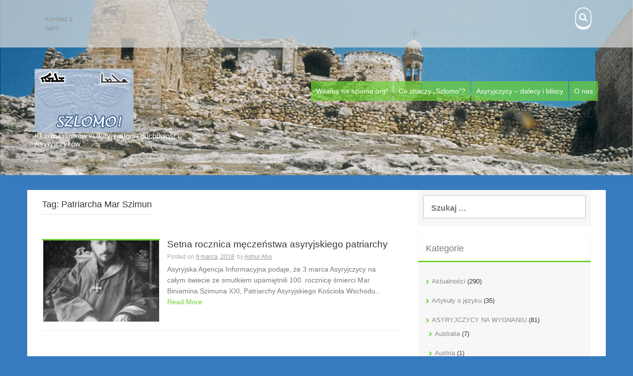

--- FILE ---
content_type: text/html; charset=UTF-8
request_url: https://szlomo.org/tag/patriarcha-mar-szimun/
body_size: 7639
content:
<!DOCTYPE html>
<html lang="pl-PL">
<head>
    <meta charset="UTF-8">
    <meta name="viewport" content="width=device-width, initial-scale=1">
    <link rel="profile" href="http://gmpg.org/xfn/11">
    <link rel="pingback" href="https://szlomo.org/xmlrpc.php">

    <title>Patriarcha Mar Szimun</title>
<meta name='robots' content='max-image-preview:large' />
<link rel='dns-prefetch' href='//fonts.googleapis.com' />
<link rel="alternate" type="application/rss+xml" title=" &raquo; Kanał z wpisami" href="https://szlomo.org/feed/" />
<link rel="alternate" type="application/rss+xml" title=" &raquo; Kanał z wpisami otagowanymi jako Patriarcha Mar Szimun" href="https://szlomo.org/tag/patriarcha-mar-szimun/feed/" />
<script type="text/javascript">
/* <![CDATA[ */
window._wpemojiSettings = {"baseUrl":"https:\/\/s.w.org\/images\/core\/emoji\/14.0.0\/72x72\/","ext":".png","svgUrl":"https:\/\/s.w.org\/images\/core\/emoji\/14.0.0\/svg\/","svgExt":".svg","source":{"concatemoji":"https:\/\/szlomo.org\/wp-includes\/js\/wp-emoji-release.min.js?ver=6.4.7"}};
/*! This file is auto-generated */
!function(i,n){var o,s,e;function c(e){try{var t={supportTests:e,timestamp:(new Date).valueOf()};sessionStorage.setItem(o,JSON.stringify(t))}catch(e){}}function p(e,t,n){e.clearRect(0,0,e.canvas.width,e.canvas.height),e.fillText(t,0,0);var t=new Uint32Array(e.getImageData(0,0,e.canvas.width,e.canvas.height).data),r=(e.clearRect(0,0,e.canvas.width,e.canvas.height),e.fillText(n,0,0),new Uint32Array(e.getImageData(0,0,e.canvas.width,e.canvas.height).data));return t.every(function(e,t){return e===r[t]})}function u(e,t,n){switch(t){case"flag":return n(e,"\ud83c\udff3\ufe0f\u200d\u26a7\ufe0f","\ud83c\udff3\ufe0f\u200b\u26a7\ufe0f")?!1:!n(e,"\ud83c\uddfa\ud83c\uddf3","\ud83c\uddfa\u200b\ud83c\uddf3")&&!n(e,"\ud83c\udff4\udb40\udc67\udb40\udc62\udb40\udc65\udb40\udc6e\udb40\udc67\udb40\udc7f","\ud83c\udff4\u200b\udb40\udc67\u200b\udb40\udc62\u200b\udb40\udc65\u200b\udb40\udc6e\u200b\udb40\udc67\u200b\udb40\udc7f");case"emoji":return!n(e,"\ud83e\udef1\ud83c\udffb\u200d\ud83e\udef2\ud83c\udfff","\ud83e\udef1\ud83c\udffb\u200b\ud83e\udef2\ud83c\udfff")}return!1}function f(e,t,n){var r="undefined"!=typeof WorkerGlobalScope&&self instanceof WorkerGlobalScope?new OffscreenCanvas(300,150):i.createElement("canvas"),a=r.getContext("2d",{willReadFrequently:!0}),o=(a.textBaseline="top",a.font="600 32px Arial",{});return e.forEach(function(e){o[e]=t(a,e,n)}),o}function t(e){var t=i.createElement("script");t.src=e,t.defer=!0,i.head.appendChild(t)}"undefined"!=typeof Promise&&(o="wpEmojiSettingsSupports",s=["flag","emoji"],n.supports={everything:!0,everythingExceptFlag:!0},e=new Promise(function(e){i.addEventListener("DOMContentLoaded",e,{once:!0})}),new Promise(function(t){var n=function(){try{var e=JSON.parse(sessionStorage.getItem(o));if("object"==typeof e&&"number"==typeof e.timestamp&&(new Date).valueOf()<e.timestamp+604800&&"object"==typeof e.supportTests)return e.supportTests}catch(e){}return null}();if(!n){if("undefined"!=typeof Worker&&"undefined"!=typeof OffscreenCanvas&&"undefined"!=typeof URL&&URL.createObjectURL&&"undefined"!=typeof Blob)try{var e="postMessage("+f.toString()+"("+[JSON.stringify(s),u.toString(),p.toString()].join(",")+"));",r=new Blob([e],{type:"text/javascript"}),a=new Worker(URL.createObjectURL(r),{name:"wpTestEmojiSupports"});return void(a.onmessage=function(e){c(n=e.data),a.terminate(),t(n)})}catch(e){}c(n=f(s,u,p))}t(n)}).then(function(e){for(var t in e)n.supports[t]=e[t],n.supports.everything=n.supports.everything&&n.supports[t],"flag"!==t&&(n.supports.everythingExceptFlag=n.supports.everythingExceptFlag&&n.supports[t]);n.supports.everythingExceptFlag=n.supports.everythingExceptFlag&&!n.supports.flag,n.DOMReady=!1,n.readyCallback=function(){n.DOMReady=!0}}).then(function(){return e}).then(function(){var e;n.supports.everything||(n.readyCallback(),(e=n.source||{}).concatemoji?t(e.concatemoji):e.wpemoji&&e.twemoji&&(t(e.twemoji),t(e.wpemoji)))}))}((window,document),window._wpemojiSettings);
/* ]]> */
</script>
<style id='wp-emoji-styles-inline-css' type='text/css'>

	img.wp-smiley, img.emoji {
		display: inline !important;
		border: none !important;
		box-shadow: none !important;
		height: 1em !important;
		width: 1em !important;
		margin: 0 0.07em !important;
		vertical-align: -0.1em !important;
		background: none !important;
		padding: 0 !important;
	}
</style>
<link rel='stylesheet' id='wp-block-library-css' href='https://szlomo.org/wp-includes/css/dist/block-library/style.min.css?ver=6.4.7' type='text/css' media='all' />
<style id='classic-theme-styles-inline-css' type='text/css'>
/*! This file is auto-generated */
.wp-block-button__link{color:#fff;background-color:#32373c;border-radius:9999px;box-shadow:none;text-decoration:none;padding:calc(.667em + 2px) calc(1.333em + 2px);font-size:1.125em}.wp-block-file__button{background:#32373c;color:#fff;text-decoration:none}
</style>
<style id='global-styles-inline-css' type='text/css'>
body{--wp--preset--color--black: #000000;--wp--preset--color--cyan-bluish-gray: #abb8c3;--wp--preset--color--white: #ffffff;--wp--preset--color--pale-pink: #f78da7;--wp--preset--color--vivid-red: #cf2e2e;--wp--preset--color--luminous-vivid-orange: #ff6900;--wp--preset--color--luminous-vivid-amber: #fcb900;--wp--preset--color--light-green-cyan: #7bdcb5;--wp--preset--color--vivid-green-cyan: #00d084;--wp--preset--color--pale-cyan-blue: #8ed1fc;--wp--preset--color--vivid-cyan-blue: #0693e3;--wp--preset--color--vivid-purple: #9b51e0;--wp--preset--gradient--vivid-cyan-blue-to-vivid-purple: linear-gradient(135deg,rgba(6,147,227,1) 0%,rgb(155,81,224) 100%);--wp--preset--gradient--light-green-cyan-to-vivid-green-cyan: linear-gradient(135deg,rgb(122,220,180) 0%,rgb(0,208,130) 100%);--wp--preset--gradient--luminous-vivid-amber-to-luminous-vivid-orange: linear-gradient(135deg,rgba(252,185,0,1) 0%,rgba(255,105,0,1) 100%);--wp--preset--gradient--luminous-vivid-orange-to-vivid-red: linear-gradient(135deg,rgba(255,105,0,1) 0%,rgb(207,46,46) 100%);--wp--preset--gradient--very-light-gray-to-cyan-bluish-gray: linear-gradient(135deg,rgb(238,238,238) 0%,rgb(169,184,195) 100%);--wp--preset--gradient--cool-to-warm-spectrum: linear-gradient(135deg,rgb(74,234,220) 0%,rgb(151,120,209) 20%,rgb(207,42,186) 40%,rgb(238,44,130) 60%,rgb(251,105,98) 80%,rgb(254,248,76) 100%);--wp--preset--gradient--blush-light-purple: linear-gradient(135deg,rgb(255,206,236) 0%,rgb(152,150,240) 100%);--wp--preset--gradient--blush-bordeaux: linear-gradient(135deg,rgb(254,205,165) 0%,rgb(254,45,45) 50%,rgb(107,0,62) 100%);--wp--preset--gradient--luminous-dusk: linear-gradient(135deg,rgb(255,203,112) 0%,rgb(199,81,192) 50%,rgb(65,88,208) 100%);--wp--preset--gradient--pale-ocean: linear-gradient(135deg,rgb(255,245,203) 0%,rgb(182,227,212) 50%,rgb(51,167,181) 100%);--wp--preset--gradient--electric-grass: linear-gradient(135deg,rgb(202,248,128) 0%,rgb(113,206,126) 100%);--wp--preset--gradient--midnight: linear-gradient(135deg,rgb(2,3,129) 0%,rgb(40,116,252) 100%);--wp--preset--font-size--small: 13px;--wp--preset--font-size--medium: 20px;--wp--preset--font-size--large: 36px;--wp--preset--font-size--x-large: 42px;--wp--preset--spacing--20: 0.44rem;--wp--preset--spacing--30: 0.67rem;--wp--preset--spacing--40: 1rem;--wp--preset--spacing--50: 1.5rem;--wp--preset--spacing--60: 2.25rem;--wp--preset--spacing--70: 3.38rem;--wp--preset--spacing--80: 5.06rem;--wp--preset--shadow--natural: 6px 6px 9px rgba(0, 0, 0, 0.2);--wp--preset--shadow--deep: 12px 12px 50px rgba(0, 0, 0, 0.4);--wp--preset--shadow--sharp: 6px 6px 0px rgba(0, 0, 0, 0.2);--wp--preset--shadow--outlined: 6px 6px 0px -3px rgba(255, 255, 255, 1), 6px 6px rgba(0, 0, 0, 1);--wp--preset--shadow--crisp: 6px 6px 0px rgba(0, 0, 0, 1);}:where(.is-layout-flex){gap: 0.5em;}:where(.is-layout-grid){gap: 0.5em;}body .is-layout-flow > .alignleft{float: left;margin-inline-start: 0;margin-inline-end: 2em;}body .is-layout-flow > .alignright{float: right;margin-inline-start: 2em;margin-inline-end: 0;}body .is-layout-flow > .aligncenter{margin-left: auto !important;margin-right: auto !important;}body .is-layout-constrained > .alignleft{float: left;margin-inline-start: 0;margin-inline-end: 2em;}body .is-layout-constrained > .alignright{float: right;margin-inline-start: 2em;margin-inline-end: 0;}body .is-layout-constrained > .aligncenter{margin-left: auto !important;margin-right: auto !important;}body .is-layout-constrained > :where(:not(.alignleft):not(.alignright):not(.alignfull)){max-width: var(--wp--style--global--content-size);margin-left: auto !important;margin-right: auto !important;}body .is-layout-constrained > .alignwide{max-width: var(--wp--style--global--wide-size);}body .is-layout-flex{display: flex;}body .is-layout-flex{flex-wrap: wrap;align-items: center;}body .is-layout-flex > *{margin: 0;}body .is-layout-grid{display: grid;}body .is-layout-grid > *{margin: 0;}:where(.wp-block-columns.is-layout-flex){gap: 2em;}:where(.wp-block-columns.is-layout-grid){gap: 2em;}:where(.wp-block-post-template.is-layout-flex){gap: 1.25em;}:where(.wp-block-post-template.is-layout-grid){gap: 1.25em;}.has-black-color{color: var(--wp--preset--color--black) !important;}.has-cyan-bluish-gray-color{color: var(--wp--preset--color--cyan-bluish-gray) !important;}.has-white-color{color: var(--wp--preset--color--white) !important;}.has-pale-pink-color{color: var(--wp--preset--color--pale-pink) !important;}.has-vivid-red-color{color: var(--wp--preset--color--vivid-red) !important;}.has-luminous-vivid-orange-color{color: var(--wp--preset--color--luminous-vivid-orange) !important;}.has-luminous-vivid-amber-color{color: var(--wp--preset--color--luminous-vivid-amber) !important;}.has-light-green-cyan-color{color: var(--wp--preset--color--light-green-cyan) !important;}.has-vivid-green-cyan-color{color: var(--wp--preset--color--vivid-green-cyan) !important;}.has-pale-cyan-blue-color{color: var(--wp--preset--color--pale-cyan-blue) !important;}.has-vivid-cyan-blue-color{color: var(--wp--preset--color--vivid-cyan-blue) !important;}.has-vivid-purple-color{color: var(--wp--preset--color--vivid-purple) !important;}.has-black-background-color{background-color: var(--wp--preset--color--black) !important;}.has-cyan-bluish-gray-background-color{background-color: var(--wp--preset--color--cyan-bluish-gray) !important;}.has-white-background-color{background-color: var(--wp--preset--color--white) !important;}.has-pale-pink-background-color{background-color: var(--wp--preset--color--pale-pink) !important;}.has-vivid-red-background-color{background-color: var(--wp--preset--color--vivid-red) !important;}.has-luminous-vivid-orange-background-color{background-color: var(--wp--preset--color--luminous-vivid-orange) !important;}.has-luminous-vivid-amber-background-color{background-color: var(--wp--preset--color--luminous-vivid-amber) !important;}.has-light-green-cyan-background-color{background-color: var(--wp--preset--color--light-green-cyan) !important;}.has-vivid-green-cyan-background-color{background-color: var(--wp--preset--color--vivid-green-cyan) !important;}.has-pale-cyan-blue-background-color{background-color: var(--wp--preset--color--pale-cyan-blue) !important;}.has-vivid-cyan-blue-background-color{background-color: var(--wp--preset--color--vivid-cyan-blue) !important;}.has-vivid-purple-background-color{background-color: var(--wp--preset--color--vivid-purple) !important;}.has-black-border-color{border-color: var(--wp--preset--color--black) !important;}.has-cyan-bluish-gray-border-color{border-color: var(--wp--preset--color--cyan-bluish-gray) !important;}.has-white-border-color{border-color: var(--wp--preset--color--white) !important;}.has-pale-pink-border-color{border-color: var(--wp--preset--color--pale-pink) !important;}.has-vivid-red-border-color{border-color: var(--wp--preset--color--vivid-red) !important;}.has-luminous-vivid-orange-border-color{border-color: var(--wp--preset--color--luminous-vivid-orange) !important;}.has-luminous-vivid-amber-border-color{border-color: var(--wp--preset--color--luminous-vivid-amber) !important;}.has-light-green-cyan-border-color{border-color: var(--wp--preset--color--light-green-cyan) !important;}.has-vivid-green-cyan-border-color{border-color: var(--wp--preset--color--vivid-green-cyan) !important;}.has-pale-cyan-blue-border-color{border-color: var(--wp--preset--color--pale-cyan-blue) !important;}.has-vivid-cyan-blue-border-color{border-color: var(--wp--preset--color--vivid-cyan-blue) !important;}.has-vivid-purple-border-color{border-color: var(--wp--preset--color--vivid-purple) !important;}.has-vivid-cyan-blue-to-vivid-purple-gradient-background{background: var(--wp--preset--gradient--vivid-cyan-blue-to-vivid-purple) !important;}.has-light-green-cyan-to-vivid-green-cyan-gradient-background{background: var(--wp--preset--gradient--light-green-cyan-to-vivid-green-cyan) !important;}.has-luminous-vivid-amber-to-luminous-vivid-orange-gradient-background{background: var(--wp--preset--gradient--luminous-vivid-amber-to-luminous-vivid-orange) !important;}.has-luminous-vivid-orange-to-vivid-red-gradient-background{background: var(--wp--preset--gradient--luminous-vivid-orange-to-vivid-red) !important;}.has-very-light-gray-to-cyan-bluish-gray-gradient-background{background: var(--wp--preset--gradient--very-light-gray-to-cyan-bluish-gray) !important;}.has-cool-to-warm-spectrum-gradient-background{background: var(--wp--preset--gradient--cool-to-warm-spectrum) !important;}.has-blush-light-purple-gradient-background{background: var(--wp--preset--gradient--blush-light-purple) !important;}.has-blush-bordeaux-gradient-background{background: var(--wp--preset--gradient--blush-bordeaux) !important;}.has-luminous-dusk-gradient-background{background: var(--wp--preset--gradient--luminous-dusk) !important;}.has-pale-ocean-gradient-background{background: var(--wp--preset--gradient--pale-ocean) !important;}.has-electric-grass-gradient-background{background: var(--wp--preset--gradient--electric-grass) !important;}.has-midnight-gradient-background{background: var(--wp--preset--gradient--midnight) !important;}.has-small-font-size{font-size: var(--wp--preset--font-size--small) !important;}.has-medium-font-size{font-size: var(--wp--preset--font-size--medium) !important;}.has-large-font-size{font-size: var(--wp--preset--font-size--large) !important;}.has-x-large-font-size{font-size: var(--wp--preset--font-size--x-large) !important;}
.wp-block-navigation a:where(:not(.wp-element-button)){color: inherit;}
:where(.wp-block-post-template.is-layout-flex){gap: 1.25em;}:where(.wp-block-post-template.is-layout-grid){gap: 1.25em;}
:where(.wp-block-columns.is-layout-flex){gap: 2em;}:where(.wp-block-columns.is-layout-grid){gap: 2em;}
.wp-block-pullquote{font-size: 1.5em;line-height: 1.6;}
</style>
<link rel='stylesheet' id='dashicons-css' href='https://szlomo.org/wp-includes/css/dashicons.min.css?ver=6.4.7' type='text/css' media='all' />
<link rel='stylesheet' id='post-views-counter-frontend-css' href='https://szlomo.org/wp-content/plugins/post-views-counter/css/frontend.min.css?ver=1.4.7' type='text/css' media='all' />
<link rel='stylesheet' id='aldehyde-style-css' href='https://szlomo.org/wp-content/themes/aldehyde/style.css?ver=121212' type='text/css' media='all' />
<link rel='stylesheet' id='aldehyde-title-font-css' href='//fonts.googleapis.com/css?family=Raleway&#038;ver=6.4.7' type='text/css' media='all' />
<link rel='stylesheet' id='aldehyde-body-font-css' href='//fonts.googleapis.com/css?family=Khula&#038;ver=6.4.7' type='text/css' media='all' />
<link rel='stylesheet' id='aldehyde-fontawesome-style-css' href='https://szlomo.org/wp-content/themes/aldehyde/assets/font-awesome/css/font-awesome.min.css?ver=6.4.7' type='text/css' media='all' />
<link rel='stylesheet' id='aldehyde-nivo-style-css' href='https://szlomo.org/wp-content/themes/aldehyde/assets/css/nivo-slider.css?ver=6.4.7' type='text/css' media='all' />
<link rel='stylesheet' id='aldehyde-nivo-skin-style-css' href='https://szlomo.org/wp-content/themes/aldehyde/assets/css/nivo-default/default.css?ver=6.4.7' type='text/css' media='all' />
<link rel='stylesheet' id='aldehyde-bootstrap-style-css' href='https://szlomo.org/wp-content/themes/aldehyde/assets/bootstrap/css/bootstrap.min.css?ver=6.4.7' type='text/css' media='all' />
<link rel='stylesheet' id='aldehyde-hover-style-css' href='https://szlomo.org/wp-content/themes/aldehyde/assets/css/hover.min.css?ver=6.4.7' type='text/css' media='all' />
<link rel='stylesheet' id='aldehyde-slicknav-css' href='https://szlomo.org/wp-content/themes/aldehyde/assets/css/slicknav.css?ver=6.4.7' type='text/css' media='all' />
<link rel='stylesheet' id='aldehyde-main-theme-style-css' href='https://szlomo.org/wp-content/themes/aldehyde/assets/theme-styles/css/default.css?ver=1703353312' type='text/css' media='all' />
<script type="text/javascript" src="https://szlomo.org/wp-includes/js/jquery/jquery.min.js?ver=3.7.1" id="jquery-core-js"></script>
<script type="text/javascript" src="https://szlomo.org/wp-includes/js/jquery/jquery-migrate.min.js?ver=3.4.1" id="jquery-migrate-js"></script>
<script type="text/javascript" src="https://szlomo.org/wp-content/themes/aldehyde/js/custom.js?ver=6.4.7" id="aldehyde-custom-js-js"></script>
<link rel="https://api.w.org/" href="https://szlomo.org/wp-json/" /><link rel="alternate" type="application/json" href="https://szlomo.org/wp-json/wp/v2/tags/550" /><link rel="EditURI" type="application/rsd+xml" title="RSD" href="https://szlomo.org/xmlrpc.php?rsd" />
<meta name="generator" content="WordPress 6.4.7" />
<style id='custom-css-mods'>#masthead #site-logo img { transform-origin: left; }#masthead h1.site-title a { color: #ffffff; }#masthead h2.site-description { color: #ffffff; }#masthead #site-logo img { transform: scale(2); -webkit-transform: scale(2); -moz-transform: scale(2); -ms-transform: scale(2); }</style><style type="text/css" id="custom-background-css">
body.custom-background { background-color: #377bbf; }
</style>
	<link rel="icon" href="https://szlomo.org/wp-content/uploads/2015/10/cropped-szlomo-32x32.png" sizes="32x32" />
<link rel="icon" href="https://szlomo.org/wp-content/uploads/2015/10/cropped-szlomo-192x192.png" sizes="192x192" />
<link rel="apple-touch-icon" href="https://szlomo.org/wp-content/uploads/2015/10/cropped-szlomo-180x180.png" />
<meta name="msapplication-TileImage" content="https://szlomo.org/wp-content/uploads/2015/10/cropped-szlomo-270x270.png" />
</head>
<body class="archive tag tag-patriarcha-mar-szimun tag-550 custom-background">

<div id="page" class="hfeed site">

	<a class="skip-link screen-reader-text" href="#content">Skip to content</a>

    <div id="jumbosearch">
    <span class="fa fa-remove closeicon"></span>
    <div class="form">
        <form role="search" method="get" class="search-form" action="https://szlomo.org/">
				<label>
					<span class="screen-reader-text">Szukaj:</span>
					<input type="search" class="search-field" placeholder="Szukaj &hellip;" value="" name="s" />
				</label>
				<input type="submit" class="search-submit" value="Szukaj" />
			</form>    </div>
</div>
    <header id="masthead" class="site-header" role="banner" data-parallax="scroll" data-image-src="https://szlomo.org/wp-content/uploads/2015/10/Tur_Abdin21.png" data-position-x="center;" >

    <div id="top-bar">
    <div class="container">
        <div id="top-menu">
            <div class="menu-menu-gorne-container"><ul id="menu-menu-gorne" class="menu"><li id="menu-item-106" class="menu-item menu-item-type-post_type menu-item-object-page menu-item-106"><a href="https://szlomo.org/kontakt-z-nami/">Kontakt z nami</a></li>
</ul></div>        </div>
        <div class="social-icons">
                        <a id="searchicon" class="hvr-buzz">
                <i class="fa fa-search"></i>
            </a>
        </div>
    </div>
</div>

    <div class="container">
                <div class="site-branding col-md-4">
                            <div id="site-logo">
                    <a href="https://szlomo.org/"><img alt="" src="http://szlomo.org/wp-content/uploads/2015/10/szlomo.png"></a>
                </div>
                        <div id="text-title-desc">
                <h1 class="site-title title-font"><a href="https://szlomo.org/" rel="home"></a></h1>
                <h2 class="site-description">Klub miłośników kultury, historii i duchowości Asyryjczyków</h2>
            </div>
        </div>


        <nav id="site-navigation" class="main-navigation col-md-8" role="navigation">
            <div class="menu-menu-container"><ul id="menu-menu" class="menu"><li id="menu-item-8" class="menu-item menu-item-type-post_type menu-item-object-post menu-item-8"><a href="https://szlomo.org/hello-world/">Witamy na szlomo.org!</a></li>
<li id="menu-item-9" class="menu-item menu-item-type-post_type menu-item-object-page menu-item-9"><a href="https://szlomo.org/szlomo-page/">Co znaczy &#8222;Szlomo&#8221;?</a></li>
<li id="menu-item-88" class="menu-item menu-item-type-post_type menu-item-object-page menu-item-88"><a href="https://szlomo.org/asyryjczycy-dalecy-i-bliscy/">Asyryjczycy – dalecy i bliscy</a></li>
<li id="menu-item-108" class="menu-item menu-item-type-post_type menu-item-object-page menu-item-108"><a href="https://szlomo.org/o-nas/">O nas</a></li>
</ul></div>        </nav><!-- #site-navigation -->
        <div id="slickmenu"></div>

    </div>	<!--container-->

    	   
</header><!-- #masthead -->

	<div class="mega-container" >
		
		


		<div id="content" class="site-content container">
	<div id="primary" class="content-area col-md-8">
		<main id="main" class="site-main" role="main">

		
			<header class="page-header">
				<h1 class="page-title">Tag: <span>Patriarcha Mar Szimun</span></h1>			</header><!-- .page-header -->

						
				
<article id="post-3617" class="col-md-12 col-sm-12 grid post-3617 post type-post status-publish format-standard has-post-thumbnail hentry category-aktualnosci category-historia-asyryjczykow category-koscioly-asyryjczykow category-sayfo-holokaust-asyryjczykow tag-asyryjczycy tag-asyryjski tag-asyryjski-kosciol-wschodu tag-chrzescijanie tag-chrzescijanstwo tag-hakkari tag-holokaust-asyryjczykow tag-irak tag-iran tag-isis tag-islamizacja tag-kosciol tag-kurdowie tag-patriarcha-mar-szimun tag-prawoslawie tag-syriacki tag-turcja tag-urmia">

		<div class="featured-thumb col-md-4 col-sm-4">
				
				<a href="https://szlomo.org/setna-rocznica-meczenstwa-asyryjskiego-patriarchy/" title="Setna rocznica męczeństwa asyryjskiego patriarchy"><img width="493" height="340" src="https://szlomo.org/wp-content/uploads/2018/03/Asyryjski_Patriarcha_Mar_Szimun-493x340.jpg" class="attachment-pop-thumb size-pop-thumb wp-post-image" alt="Setna rocznica męczeństwa asyryjskiego patriarchy" decoding="async" fetchpriority="high" /></a>
					</div><!--.featured-thumb-->
			
		<div class="out-thumb col-md-8 col-sm-8">
			<header class="entry-header">
				<h3 class="entry-title title-font"><a class="hvr-underline-reveal" href="https://szlomo.org/setna-rocznica-meczenstwa-asyryjskiego-patriarchy/" rel="bookmark">Setna rocznica męczeństwa asyryjskiego patriarchy</a></h3>
				<div class="postedon"><span class="posted-on">Posted on <a href="https://szlomo.org/setna-rocznica-meczenstwa-asyryjskiego-patriarchy/" rel="bookmark"><time class="entry-date published" datetime="2018-03-09T19:21:08+00:00">9 marca, 2018</time><time class="updated" datetime="2018-03-09T19:28:21+00:00">9 marca, 2018</time></a></span><span class="byline"> by <span class="author vcard"><a class="url fn n" href="https://szlomo.org/author/admin/">Ashur Aho</a></span></span></div>
				<span class="entry-excerpt">Asyryjska Agencja Informacyjna podaje, że 3 marca Asyryjczycy na całym świecie ze smutkiem upamiętnili 100. rocznicę śmierci Mar Biniamina Szimuna XXI, Patriarchy Asyryjskiego Kościoła Wschodu...</span>
				<span class="readmore"><a class="hvr-underline-from-center" href="https://szlomo.org/setna-rocznica-meczenstwa-asyryjskiego-patriarchy/">Read More</a></span>
			</header><!-- .entry-header -->
		</div><!--.out-thumb-->
			
		
		
</article><!-- #post-## -->
			
			
		
		</main><!-- #main -->
	</div><!-- #primary -->

<div id="secondary" class="widget-area col-md-4" role="complementary">
	<aside id="search-2" class="widget widget_search"><form role="search" method="get" class="search-form" action="https://szlomo.org/">
				<label>
					<span class="screen-reader-text">Szukaj:</span>
					<input type="search" class="search-field" placeholder="Szukaj &hellip;" value="" name="s" />
				</label>
				<input type="submit" class="search-submit" value="Szukaj" />
			</form></aside><aside id="categories-2" class="widget widget_categories"><h3 class="widget-title title-font">Kategorie</h3>
			<ul>
					<li class="cat-item cat-item-6"><a href="https://szlomo.org/category/aktualnosci/">Aktualności</a> (290)
</li>
	<li class="cat-item cat-item-7"><a href="https://szlomo.org/category/artykuly-o-jezyku/">Artykuły o języku</a> (35)
</li>
	<li class="cat-item cat-item-15"><a href="https://szlomo.org/category/asyryjczycy-na-wygnaniu/">ASYRYJCZYCY NA WYGNANIU</a> (81)
<ul class='children'>
	<li class="cat-item cat-item-305"><a href="https://szlomo.org/category/asyryjczycy-na-wygnaniu/australia/">Australia</a> (7)
</li>
	<li class="cat-item cat-item-232"><a href="https://szlomo.org/category/asyryjczycy-na-wygnaniu/austria/">Austria</a> (1)
</li>
	<li class="cat-item cat-item-237"><a href="https://szlomo.org/category/asyryjczycy-na-wygnaniu/gruzja/">Gruzja</a> (5)
</li>
	<li class="cat-item cat-item-230"><a href="https://szlomo.org/category/asyryjczycy-na-wygnaniu/holandia/">Holandia</a> (5)
</li>
	<li class="cat-item cat-item-335"><a href="https://szlomo.org/category/asyryjczycy-na-wygnaniu/kanada/">Kanada</a> (1)
</li>
	<li class="cat-item cat-item-182"><a href="https://szlomo.org/category/asyryjczycy-na-wygnaniu/niemcy/">Niemcy</a> (16)
</li>
	<li class="cat-item cat-item-566"><a href="https://szlomo.org/category/asyryjczycy-na-wygnaniu/nowa-zelandia/">Nowa Zelandia</a> (1)
</li>
	<li class="cat-item cat-item-709"><a href="https://szlomo.org/category/asyryjczycy-na-wygnaniu/polska/">Polska</a> (2)
</li>
	<li class="cat-item cat-item-244"><a href="https://szlomo.org/category/asyryjczycy-na-wygnaniu/rosja/">Rosja</a> (5)
</li>
	<li class="cat-item cat-item-136"><a href="https://szlomo.org/category/asyryjczycy-na-wygnaniu/szwecja/">Szwecja</a> (13)
</li>
	<li class="cat-item cat-item-151"><a href="https://szlomo.org/category/asyryjczycy-na-wygnaniu/slowacja/">Słowacja</a> (1)
</li>
	<li class="cat-item cat-item-269"><a href="https://szlomo.org/category/asyryjczycy-na-wygnaniu/ukraina/">Ukraina</a> (3)
</li>
	<li class="cat-item cat-item-140"><a href="https://szlomo.org/category/asyryjczycy-na-wygnaniu/usa/">USA</a> (9)
</li>
</ul>
</li>
	<li class="cat-item cat-item-8"><a href="https://szlomo.org/category/asyryjczycy-w-ojczyznie/">ASYRYJCZYCY W OJCZYŹNIE</a> (300)
<ul class='children'>
	<li class="cat-item cat-item-233"><a href="https://szlomo.org/category/asyryjczycy-w-ojczyznie/izrael/">Asyryjczycy w Ojczyźnie Pana Jezusa</a> (2)
</li>
	<li class="cat-item cat-item-9"><a href="https://szlomo.org/category/asyryjczycy-w-ojczyznie/irak/">Irak</a> (145)
</li>
	<li class="cat-item cat-item-86"><a href="https://szlomo.org/category/asyryjczycy-w-ojczyznie/iran/">Iran</a> (10)
</li>
	<li class="cat-item cat-item-284"><a href="https://szlomo.org/category/asyryjczycy-w-ojczyznie/liban/">Liban</a> (14)
</li>
	<li class="cat-item cat-item-12"><a href="https://szlomo.org/category/asyryjczycy-w-ojczyznie/pogranicze-syryjsko-turecko-irackie/">Pogranicze syryjsko-turecko-irackie</a> (29)
</li>
	<li class="cat-item cat-item-10"><a href="https://szlomo.org/category/asyryjczycy-w-ojczyznie/syria/">Syria</a> (89)
</li>
	<li class="cat-item cat-item-11"><a href="https://szlomo.org/category/asyryjczycy-w-ojczyznie/turcja/">Turcja</a> (71)
</li>
</ul>
</li>
	<li class="cat-item cat-item-5"><a href="https://szlomo.org/category/duchowosc/">Duchowość</a> (95)
</li>
	<li class="cat-item cat-item-4"><a href="https://szlomo.org/category/historia-asyryjczykow/">Historia Asyryjczyków</a> (157)
</li>
	<li class="cat-item cat-item-3"><a href="https://szlomo.org/category/koscioly-asyryjczykow/">Kościoły Asyryjczyków</a> (135)
</li>
	<li class="cat-item cat-item-13"><a href="https://szlomo.org/category/kultura-asyryjczykow/">Kultura Asyryjczyków</a> (47)
</li>
	<li class="cat-item cat-item-16"><a href="https://szlomo.org/category/sayfo-holokaust-asyryjczykow/">SAYFO &#8211; Holokaust Asyryjczyków</a> (51)
</li>
			</ul>

			</aside></div><!-- #secondary -->

	</div><!-- #content -->

	 </div><!--.mega-container-->
 	 <div id="footer-sidebar" class="widget-area">
	 	<div class="container">
		 						<div class="footer-column col-md-3 col-sm-6"> 
						<aside id="text-3" class="widget widget_text"><h3 class="widget-title title-font">SZLOMO!</h3>			<div class="textwidget">Witamy miłych gości i zachęcamy do zapoznania się z językiem, kulturą i wiarą Asyryjczyków.</div>
		</aside> 
					</div> 
									<div class="footer-column col-md-3 col-sm-6"> 
						<aside id="pages-2" class="widget widget_pages"><h3 class="widget-title title-font">Strony</h3>
			<ul>
				<li class="page_item page-item-87"><a href="https://szlomo.org/asyryjczycy-dalecy-i-bliscy/">Asyryjczycy – dalecy i bliscy</a></li>
<li class="page_item page-item-2"><a href="https://szlomo.org/szlomo-page/">Co znaczy &#8222;Szlomo&#8221;?</a></li>
<li class="page_item page-item-103"><a href="https://szlomo.org/kontakt-z-nami/">Kontakt z nami</a></li>
<li class="page_item page-item-107"><a href="https://szlomo.org/o-nas/">O nas</a></li>
			</ul>

			</aside> 
					</div> 
								
	 	</div>
	 </div>	<!--#footer-sidebar-->	

	<footer id="colophon" class="site-footer" role="contentinfo">
		<div class="site-info container">
			Theme Designed by <a href="http://inkhive.com/product/aldehyde/" rel="designer">InkHive</a>.			<span class="sep"></span>
			&copy; 2025 . All Rights Reserved. 		</div><!-- .site-info -->
	</footer><!-- #colophon -->
	
</div><!-- #page -->


<script>
  (function(i,s,o,g,r,a,m){i['GoogleAnalyticsObject']=r;i[r]=i[r]||function(){
  (i[r].q=i[r].q||[]).push(arguments)},i[r].l=1*new Date();a=s.createElement(o),
  m=s.getElementsByTagName(o)[0];a.async=1;a.src=g;m.parentNode.insertBefore(a,m)
  })(window,document,'script','//www.google-analytics.com/analytics.js','ga');

  ga('create', 'UA-68657846-1', 'auto');
  ga('send', 'pageview');

</script>
<script type="text/javascript" src="https://szlomo.org/wp-content/themes/aldehyde/js/navigation.js?ver=20120206" id="aldehyde-navigation-js"></script>
<script type="text/javascript" src="https://szlomo.org/wp-content/themes/aldehyde/js/external.js?ver=20120206" id="aldehyde-externaljs-js"></script>
<script type="text/javascript" src="https://szlomo.org/wp-content/themes/aldehyde/js/skip-link-focus-fix.js?ver=20130115" id="aldehyde-skip-link-focus-fix-js"></script>
<script type="text/javascript" src="https://szlomo.org/wp-includes/js/wp-embed.min.js?ver=6.4.7" id="wp-embed-js" defer="defer" data-wp-strategy="defer"></script>

</body>
</html>


--- FILE ---
content_type: application/javascript
request_url: https://szlomo.org/wp-content/themes/aldehyde/js/custom.js?ver=6.4.7
body_size: 359
content:
jQuery(document).ready( function() {
	jQuery('#searchicon').click(function() {
		jQuery('#jumbosearch').fadeIn();
		jQuery('#jumbosearch input').focus();
	});
	jQuery('#jumbosearch .closeicon').click(function() {
		jQuery('#jumbosearch').fadeOut();
	});
	jQuery('body').keydown(function(e){
	    
	    if(e.keyCode == 27){
	        jQuery('#jumbosearch').fadeOut();
	    }
	});
			
	jQuery('#site-navigation ul.menu').slicknav({
		label: 'Menu',
		duration: 1000,
		prependTo:'#slickmenu'
	});	
	
});

jQuery(window).load(function() {
        jQuery('#nivoSlider').nivoSlider({
	        prevText: "<i class='fa fa-chevron-circle-left'></i>",
	        nextText: "<i class='fa fa-chevron-circle-right'></i>",
	        beforeChange: function() {
		        jQuery('.slider-wrapper .nivo-caption').animate({
														opacity: 0,
														marginLeft: -50,
														},500,'linear');
		        
	        },
	        afterChange: function() {
		        jQuery('.slider-wrapper .nivo-caption').animate({
														opacity: 1,
														marginLeft: 0,
														},500,'linear');
	        },
	        animSpeed: 700,
	        
        });
    });    

--- FILE ---
content_type: text/plain
request_url: https://www.google-analytics.com/j/collect?v=1&_v=j102&a=1272517046&t=pageview&_s=1&dl=https%3A%2F%2Fszlomo.org%2Ftag%2Fpatriarcha-mar-szimun%2F&ul=en-us%40posix&dt=Patriarcha%20Mar%20Szimun&sr=1280x720&vp=1280x720&_u=IEBAAEABAAAAACAAI~&jid=1663375654&gjid=986912292&cid=594997198.1762136597&tid=UA-68657846-1&_gid=869789524.1762136597&_r=1&_slc=1&z=1006373844
body_size: -449
content:
2,cG-ZY7E5QS53R